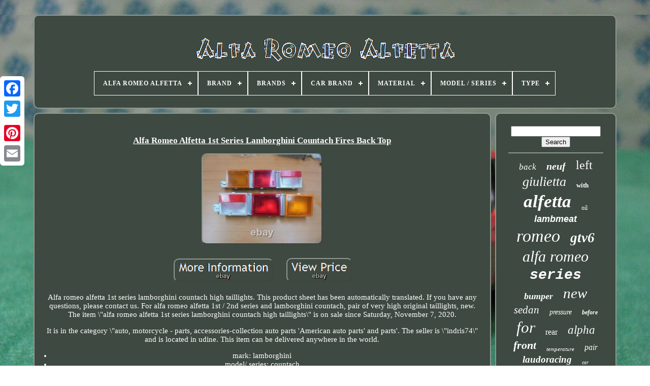

--- FILE ---
content_type: text/html; charset=UTF-8
request_url: https://thealfaromeoalfetta.com/en/alfa_romeo_alfetta_1st_series_lamborghini_countach_fires_back_top.php
body_size: 4710
content:

<!--*****************************************************************************************************************-->
<!DOCTYPE HTML>  	


   <HTML> 



<HEAD> 

  	 


	  <TITLE>  Alfa Romeo Alfetta 1st Series Lamborghini Countach Fires Back Top 
 
</TITLE>	 
 
	
	 <LINK   HREF='https://thealfaromeoalfetta.com/favicon.png' REL='icon' TYPE='image/png'>  
	  
<META HTTP-EQUIV='content-type' CONTENT='text/html; charset=UTF-8'>			
			<META  CONTENT='width=device-width, initial-scale=1'	NAME='viewport'>	
  
	
	<LINK  REL='stylesheet' TYPE='text/css'  HREF='https://thealfaromeoalfetta.com/wadocux.css'> 	
		<LINK HREF='https://thealfaromeoalfetta.com/bykycak.css'   TYPE='text/css'	REL='stylesheet'>	

	 
 	
 <SCRIPT   SRC='https://code.jquery.com/jquery-latest.min.js' TYPE='text/javascript'> 
</SCRIPT>
	
	
	
	<SCRIPT   TYPE='text/javascript'   SRC='https://thealfaromeoalfetta.com/ciqac.js'> 	
 </SCRIPT>
 
	  <SCRIPT  SRC='https://thealfaromeoalfetta.com/lahace.js' TYPE='text/javascript'> 
 </SCRIPT>  	
 

		





<SCRIPT TYPE='text/javascript' ASYNC  SRC='https://thealfaromeoalfetta.com/qohutovy.js'>
 
	</SCRIPT>



	  
	  <SCRIPT  SRC='https://thealfaromeoalfetta.com/zabejake.js'	TYPE='text/javascript' ASYNC>
	 	</SCRIPT> 	
 
	
	
<SCRIPT	TYPE='text/javascript'> var a2a_config = a2a_config || {};a2a_config.no_3p = 1;  
 
</SCRIPT>


	
	
		
 
<SCRIPT   TYPE='text/javascript'>   	
	window.onload = function ()
	{
		moqarihon('tyveva', 'Search', 'https://thealfaromeoalfetta.com/en/recherche.php');
		jugaga("vyfa.php","ofqrp", "Alfa Romeo Alfetta 1st Series Lamborghini Countach Fires Back Top");
		
		
	}
	     </SCRIPT>

 
 
 </HEAD>

  
	 

  	


<BODY DATA-ID='402539844906'>  		



		
<DIV  STYLE='left:0px; top:150px;'  CLASS='a2a_kit a2a_kit_size_32 a2a_floating_style a2a_vertical_style'>	
			  

<A CLASS='a2a_button_facebook'>  </A>
 

 		
		

 <A CLASS='a2a_button_twitter'></A>
 
 
		
 <A CLASS='a2a_button_google_plus'>
 </A>
		 	
		
  <A CLASS='a2a_button_pinterest'> </A>	 	 
 
			 	 <A CLASS='a2a_button_email'>
 
 
   </A>

	  </DIV>		



	 	 	<DIV ID='rojy'>
	  	 
		 <DIV  ID='cylolaquc'> 
	 	   
			<A HREF='https://thealfaromeoalfetta.com/en/'> 

	<IMG  ALT='Alfa Romeo Alfetta' SRC='https://thealfaromeoalfetta.com/en/alfa_romeo_alfetta.gif'>  </A>	

			
<div id='jozoguf' class='align-center'>
<ul>
<li class='has-sub'><a href='https://thealfaromeoalfetta.com/en/'><span>Alfa Romeo Alfetta</span></a>
<ul>
	<li><a href='https://thealfaromeoalfetta.com/en/all_items_alfa_romeo_alfetta.php'><span>All items</span></a></li>
	<li><a href='https://thealfaromeoalfetta.com/en/newest_items_alfa_romeo_alfetta.php'><span>Newest items</span></a></li>
	<li><a href='https://thealfaromeoalfetta.com/en/popular_items_alfa_romeo_alfetta.php'><span>Popular items</span></a></li>
	<li><a href='https://thealfaromeoalfetta.com/en/latest_videos_alfa_romeo_alfetta.php'><span>Latest videos</span></a></li>
</ul>
</li>

<li class='has-sub'><a href='https://thealfaromeoalfetta.com/en/brand/'><span>Brand</span></a>
<ul>
	<li><a href='https://thealfaromeoalfetta.com/en/brand/aforce_auto.php'><span>Aforce Auto (18)</span></a></li>
	<li><a href='https://thealfaromeoalfetta.com/en/brand/alfa_romeo.php'><span>Alfa Romeo (697)</span></a></li>
	<li><a href='https://thealfaromeoalfetta.com/en/brand/as_pl.php'><span>As-pl (9)</span></a></li>
	<li><a href='https://thealfaromeoalfetta.com/en/brand/ate.php'><span>Ate (7)</span></a></li>
	<li><a href='https://thealfaromeoalfetta.com/en/brand/atl_autotechnik.php'><span>Atl Autotechnik (8)</span></a></li>
	<li><a href='https://thealfaromeoalfetta.com/en/brand/bilstein.php'><span>Bilstein (6)</span></a></li>
	<li><a href='https://thealfaromeoalfetta.com/en/brand/carello.php'><span>Carello (6)</span></a></li>
	<li><a href='https://thealfaromeoalfetta.com/en/brand/cult_models.php'><span>Cult Models (10)</span></a></li>
	<li><a href='https://thealfaromeoalfetta.com/en/brand/cult_scale_models.php'><span>Cult Scale Models (10)</span></a></li>
	<li><a href='https://thealfaromeoalfetta.com/en/brand/kk_scale.php'><span>Kk Scale (7)</span></a></li>
	<li><a href='https://thealfaromeoalfetta.com/en/brand/kk_scale.php'><span>Kk-scale (26)</span></a></li>
	<li><a href='https://thealfaromeoalfetta.com/en/brand/laudo_racing.php'><span>Laudo Racing (45)</span></a></li>
	<li><a href='https://thealfaromeoalfetta.com/en/brand/laudoracing.php'><span>Laudoracing (42)</span></a></li>
	<li><a href='https://thealfaromeoalfetta.com/en/brand/laudoracing_models.php'><span>Laudoracing-models (31)</span></a></li>
	<li><a href='https://thealfaromeoalfetta.com/en/brand/minichamps.php'><span>Minichamps (14)</span></a></li>
	<li><a href='https://thealfaromeoalfetta.com/en/brand/mitica.php'><span>Mitica (42)</span></a></li>
	<li><a href='https://thealfaromeoalfetta.com/en/brand/no_brand_generic.php'><span>No Brand / Generic - (11)</span></a></li>
	<li><a href='https://thealfaromeoalfetta.com/en/brand/shop_for_covers.php'><span>Shop For Covers (16)</span></a></li>
	<li><a href='https://thealfaromeoalfetta.com/en/brand/siem.php'><span>Siem (7)</span></a></li>
	<li><a href='https://thealfaromeoalfetta.com/en/brand/tecnomodel.php'><span>Tecnomodel (15)</span></a></li>
	<li><a href='https://thealfaromeoalfetta.com/en/newest_items_alfa_romeo_alfetta.php'>Other (3222)</a></li>
</ul>
</li>

<li class='has-sub'><a href='https://thealfaromeoalfetta.com/en/brands/'><span>Brands</span></a>
<ul>
	<li><a href='https://thealfaromeoalfetta.com/en/brands/alfa_romeo.php'><span>Alfa Romeo (9)</span></a></li>
	<li><a href='https://thealfaromeoalfetta.com/en/brands/original.php'><span>Original (3)</span></a></li>
	<li><a href='https://thealfaromeoalfetta.com/en/newest_items_alfa_romeo_alfetta.php'>Other (4237)</a></li>
</ul>
</li>

<li class='has-sub'><a href='https://thealfaromeoalfetta.com/en/car_brand/'><span>Car Brand</span></a>
<ul>
	<li><a href='https://thealfaromeoalfetta.com/en/car_brand/alfa_romeo.php'><span>Alfa Romeo (34)</span></a></li>
	<li><a href='https://thealfaromeoalfetta.com/en/car_brand/dr_ricambi.php'><span>Dr Ricambi (4)</span></a></li>
	<li><a href='https://thealfaromeoalfetta.com/en/car_brand/mecarm.php'><span>Mecarm (3)</span></a></li>
	<li><a href='https://thealfaromeoalfetta.com/en/car_brand/original_alfa_romeo.php'><span>Original Alfa Romeo (2)</span></a></li>
	<li><a href='https://thealfaromeoalfetta.com/en/newest_items_alfa_romeo_alfetta.php'>Other (4206)</a></li>
</ul>
</li>

<li class='has-sub'><a href='https://thealfaromeoalfetta.com/en/material/'><span>Material</span></a>
<ul>
	<li><a href='https://thealfaromeoalfetta.com/en/material/alloy.php'><span>Alloy (6)</span></a></li>
	<li><a href='https://thealfaromeoalfetta.com/en/material/alloy_steel.php'><span>Alloy Steel (2)</span></a></li>
	<li><a href='https://thealfaromeoalfetta.com/en/material/aluminum.php'><span>Aluminum (6)</span></a></li>
	<li><a href='https://thealfaromeoalfetta.com/en/material/copper.php'><span>Copper (3)</span></a></li>
	<li><a href='https://thealfaromeoalfetta.com/en/material/die_cast.php'><span>Die-cast (19)</span></a></li>
	<li><a href='https://thealfaromeoalfetta.com/en/material/die_cast_metal.php'><span>Die-cast (metal) (3)</span></a></li>
	<li><a href='https://thealfaromeoalfetta.com/en/material/diecast.php'><span>Diecast (14)</span></a></li>
	<li><a href='https://thealfaromeoalfetta.com/en/material/iron.php'><span>Iron (3)</span></a></li>
	<li><a href='https://thealfaromeoalfetta.com/en/material/metal.php'><span>Metal (11)</span></a></li>
	<li><a href='https://thealfaromeoalfetta.com/en/material/polyester.php'><span>Polyester (16)</span></a></li>
	<li><a href='https://thealfaromeoalfetta.com/en/material/resin.php'><span>Resin (62)</span></a></li>
	<li><a href='https://thealfaromeoalfetta.com/en/material/steel.php'><span>Steel (2)</span></a></li>
	<li><a href='https://thealfaromeoalfetta.com/en/material/zamak.php'><span>Zamak (3)</span></a></li>
	<li><a href='https://thealfaromeoalfetta.com/en/newest_items_alfa_romeo_alfetta.php'>Other (4099)</a></li>
</ul>
</li>

<li class='has-sub'><a href='https://thealfaromeoalfetta.com/en/model_series/'><span>Model / Series</span></a>
<ul>
	<li><a href='https://thealfaromeoalfetta.com/en/model_series/alfetta.php'><span>Alfetta (22)</span></a></li>
	<li><a href='https://thealfaromeoalfetta.com/en/model_series/alfetta_gtv.php'><span>Alfetta Gtv (7)</span></a></li>
	<li><a href='https://thealfaromeoalfetta.com/en/model_series/alfetta_gtv_6_2500.php'><span>Alfetta Gtv 6 2500 (2)</span></a></li>
	<li><a href='https://thealfaromeoalfetta.com/en/model_series/1600.php'><span>1600 (11)</span></a></li>
	<li><a href='https://thealfaromeoalfetta.com/en/newest_items_alfa_romeo_alfetta.php'>Other (4207)</a></li>
</ul>
</li>

<li class='has-sub'><a href='https://thealfaromeoalfetta.com/en/type/'><span>Type</span></a>
<ul>
	<li><a href='https://thealfaromeoalfetta.com/en/type/allumage.php'><span>Allumage (5)</span></a></li>
	<li><a href='https://thealfaromeoalfetta.com/en/type/amortisseur.php'><span>Amortisseur (8)</span></a></li>
	<li><a href='https://thealfaromeoalfetta.com/en/type/bearing.php'><span>Bearing (4)</span></a></li>
	<li><a href='https://thealfaromeoalfetta.com/en/type/brake_caliper.php'><span>Brake Caliper (5)</span></a></li>
	<li><a href='https://thealfaromeoalfetta.com/en/type/bumper.php'><span>Bumper (9)</span></a></li>
	<li><a href='https://thealfaromeoalfetta.com/en/type/car.php'><span>Car (10)</span></a></li>
	<li><a href='https://thealfaromeoalfetta.com/en/type/car_passenger.php'><span>Car: Passenger (15)</span></a></li>
	<li><a href='https://thealfaromeoalfetta.com/en/type/centering_ring.php'><span>Centering Ring (4)</span></a></li>
	<li><a href='https://thealfaromeoalfetta.com/en/type/coffre_moteur.php'><span>Coffre Moteur (5)</span></a></li>
	<li><a href='https://thealfaromeoalfetta.com/en/type/cover.php'><span>Cover (29)</span></a></li>
	<li><a href='https://thealfaromeoalfetta.com/en/type/formule_1.php'><span>Formule 1 (8)</span></a></li>
	<li><a href='https://thealfaromeoalfetta.com/en/type/front_light.php'><span>Front Light (7)</span></a></li>
	<li><a href='https://thealfaromeoalfetta.com/en/type/fuel_level_sensor.php'><span>Fuel Level Sensor (5)</span></a></li>
	<li><a href='https://thealfaromeoalfetta.com/en/type/pare_chocs.php'><span>Pare-chocs (15)</span></a></li>
	<li><a href='https://thealfaromeoalfetta.com/en/type/passenger_car.php'><span>Passenger Car (16)</span></a></li>
	<li><a href='https://thealfaromeoalfetta.com/en/type/phare_arriere.php'><span>Phare Arrière (11)</span></a></li>
	<li><a href='https://thealfaromeoalfetta.com/en/type/pince_a_freiner.php'><span>Pince à Freiner (4)</span></a></li>
	<li><a href='https://thealfaromeoalfetta.com/en/type/rear_light.php'><span>Rear Light (7)</span></a></li>
	<li><a href='https://thealfaromeoalfetta.com/en/type/tarpaulin.php'><span>Tarpaulin (5)</span></a></li>
	<li><a href='https://thealfaromeoalfetta.com/en/type/voiture_passager.php'><span>Voiture: Passager (39)</span></a></li>
	<li><a href='https://thealfaromeoalfetta.com/en/newest_items_alfa_romeo_alfetta.php'>Other (4038)</a></li>
</ul>
</li>

</ul>
</div>

		    
</DIV> 


			
 
<!--*****************************************************************************************************************-->
<DIV ID='jisena'> 	    
			
 
<DIV ID='gydasufe'>
	
				
 <DIV ID='woma'>		 
 
 	 </DIV> 

				<h1 class="[base64]">Alfa Romeo Alfetta 1st Series Lamborghini Countach Fires Back Top</h1><br/>    	
 
 
<img class="gi9kf6fZk" src="https://thealfaromeoalfetta.com/en/image/Alfa_Romeo_Alfetta_1st_Series_Lamborghini_Countach_Fires_Back_Top_01_cj.jpg" title="Alfa Romeo Alfetta 1st Series Lamborghini Countach Fires Back Top" alt="Alfa Romeo Alfetta 1st Series Lamborghini Countach Fires Back Top"/>  	  <br/>  <br/>
 
<img class="gi9kf6fZk" src="https://thealfaromeoalfetta.com/en/dusotoceru.gif" title="Alfa Romeo Alfetta 1st Series Lamborghini Countach Fires Back Top" alt="Alfa Romeo Alfetta 1st Series Lamborghini Countach Fires Back Top"/>   <img class="gi9kf6fZk" src="https://thealfaromeoalfetta.com/en/xomosyh.gif" title="Alfa Romeo Alfetta 1st Series Lamborghini Countach Fires Back Top" alt="Alfa Romeo Alfetta 1st Series Lamborghini Countach Fires Back Top"/>	     

   <br/>  <p>  
Alfa romeo alfetta 1st series lamborghini countach high taillights. This product sheet has been automatically translated. If you have any questions, please contact us. For alfa romeo alfetta 1st / 2nd series and lamborghini countach, pair of very high original taillights, new. The item \"alfa romeo alfetta 1st series lamborghini countach high taillights\" is on sale since Saturday, November 7, 2020.</p><p> It is in the category \"auto, motorcycle - parts, accessories-collection auto parts 'American auto parts' and parts'. The seller is \"indris74\" and is located in udine. This item can be delivered anywhere in the world.</p>	<p>




<ol>
<li>mark: lamborghini</li>
<li> model/ series: countach</li>
<li> car brand: alfa romeo</li>
</ol> 
 </p>

	<br/>	   
<img class="gi9kf6fZk" src="https://thealfaromeoalfetta.com/en/dusotoceru.gif" title="Alfa Romeo Alfetta 1st Series Lamborghini Countach Fires Back Top" alt="Alfa Romeo Alfetta 1st Series Lamborghini Countach Fires Back Top"/>   <img class="gi9kf6fZk" src="https://thealfaromeoalfetta.com/en/xomosyh.gif" title="Alfa Romeo Alfetta 1st Series Lamborghini Countach Fires Back Top" alt="Alfa Romeo Alfetta 1st Series Lamborghini Countach Fires Back Top"/>	  
<br/> 
				
				 <SCRIPT	TYPE='text/javascript'>   
					pydewyfolu();
				
 
 </SCRIPT>

	
			
				  
 	 <DIV   CLASS='a2a_kit a2a_kit_size_32 a2a_default_style'	STYLE='margin:10px auto;width:200px;'>	 


					 
<!--*****************************************************************************************************************-->
<A  CLASS='a2a_button_facebook'>	 
  </A> 		 	 
					

	 <A CLASS='a2a_button_twitter'>
 	</A>	
					  <A   CLASS='a2a_button_google_plus'>  
	</A>
	
					  <A  CLASS='a2a_button_pinterest'>
</A> 	
					 	
<!--*****************************************************************************************************************-->
<A	CLASS='a2a_button_email'>  	 

	</A>  
				 
 		</DIV> 
					
				
			  </DIV> 
 
				
  <DIV	ID='dyguvidap'>
   
				
						 <DIV ID='tyveva'>
 	 		 
					 
<HR>  
	 
				
  </DIV> 

		


				
	<DIV ID='myxixim'>  
 </DIV> 
 	
				
						

 
<DIV ID='subiqyraz'>
 
 	
					<a style="font-family:Humanst521 Cn BT;font-size:17px;font-weight:lighter;font-style:italic;text-decoration:none" href="https://thealfaromeoalfetta.com/en/tags/back.php">back</a><a style="font-family:Matura MT Script Capitals;font-size:20px;font-weight:bolder;font-style:italic;text-decoration:none" href="https://thealfaromeoalfetta.com/en/tags/neuf.php">neuf</a><a style="font-family:New York;font-size:24px;font-weight:normal;font-style:normal;text-decoration:none" href="https://thealfaromeoalfetta.com/en/tags/left.php">left</a><a style="font-family:Albertus Extra Bold;font-size:26px;font-weight:normal;font-style:oblique;text-decoration:none" href="https://thealfaromeoalfetta.com/en/tags/giulietta.php">giulietta</a><a style="font-family:Humanst521 Cn BT;font-size:13px;font-weight:bolder;font-style:normal;text-decoration:none" href="https://thealfaromeoalfetta.com/en/tags/with.php">with</a><a style="font-family:Merlin;font-size:35px;font-weight:bolder;font-style:oblique;text-decoration:none" href="https://thealfaromeoalfetta.com/en/tags/alfetta.php">alfetta</a><a style="font-family:Sonoma Italic;font-size:12px;font-weight:normal;font-style:normal;text-decoration:none" href="https://thealfaromeoalfetta.com/en/tags/oil.php">oil</a><a style="font-family:Helvetica;font-size:18px;font-weight:bolder;font-style:oblique;text-decoration:none" href="https://thealfaromeoalfetta.com/en/tags/lambmeat.php">lambmeat</a><a style="font-family:Terminal;font-size:34px;font-weight:lighter;font-style:oblique;text-decoration:none" href="https://thealfaromeoalfetta.com/en/tags/romeo.php">romeo</a><a style="font-family:Coronet;font-size:27px;font-weight:bold;font-style:oblique;text-decoration:none" href="https://thealfaromeoalfetta.com/en/tags/gtv6.php">gtv6</a><a style="font-family:GV Terminal;font-size:30px;font-weight:normal;font-style:italic;text-decoration:none" href="https://thealfaromeoalfetta.com/en/tags/alfa_romeo.php">alfa romeo</a><a style="font-family:Courier;font-size:28px;font-weight:bolder;font-style:oblique;text-decoration:none" href="https://thealfaromeoalfetta.com/en/tags/series.php">series</a><a style="font-family:Antique Olive;font-size:18px;font-weight:bold;font-style:italic;text-decoration:none" href="https://thealfaromeoalfetta.com/en/tags/bumper.php">bumper</a><a style="font-family:Zap Chance;font-size:29px;font-weight:normal;font-style:italic;text-decoration:none" href="https://thealfaromeoalfetta.com/en/tags/new.php">new</a><a style="font-family:Brush Script MT;font-size:21px;font-weight:lighter;font-style:italic;text-decoration:none" href="https://thealfaromeoalfetta.com/en/tags/sedan.php">sedan</a><a style="font-family:Arial Narrow;font-size:14px;font-weight:lighter;font-style:oblique;text-decoration:none" href="https://thealfaromeoalfetta.com/en/tags/pressure.php">pressure</a><a style="font-family:Century Schoolbook;font-size:12px;font-weight:bolder;font-style:italic;text-decoration:none" href="https://thealfaromeoalfetta.com/en/tags/before.php">before</a><a style="font-family:Haettenschweiler;font-size:31px;font-weight:normal;font-style:italic;text-decoration:none" href="https://thealfaromeoalfetta.com/en/tags/for.php">for</a><a style="font-family:New York;font-size:16px;font-weight:lighter;font-style:normal;text-decoration:none" href="https://thealfaromeoalfetta.com/en/tags/rear.php">rear</a><a style="font-family:Braggadocio;font-size:23px;font-weight:normal;font-style:oblique;text-decoration:none" href="https://thealfaromeoalfetta.com/en/tags/alpha.php">alpha</a><a style="font-family:Haettenschweiler;font-size:22px;font-weight:bold;font-style:oblique;text-decoration:none" href="https://thealfaromeoalfetta.com/en/tags/front.php">front</a><a style="font-family:Playbill;font-size:11px;font-weight:lighter;font-style:italic;text-decoration:none" href="https://thealfaromeoalfetta.com/en/tags/temperature.php">temperature</a><a style="font-family:Gill Sans Condensed Bold;font-size:16px;font-weight:normal;font-style:italic;text-decoration:none" href="https://thealfaromeoalfetta.com/en/tags/pair.php">pair</a><a style="font-family:Comic Sans MS;font-size:19px;font-weight:bolder;font-style:oblique;text-decoration:none" href="https://thealfaromeoalfetta.com/en/tags/laudoracing.php">laudoracing</a><a style="font-family:DawnCastle;font-size:10px;font-weight:normal;font-style:italic;text-decoration:none" href="https://thealfaromeoalfetta.com/en/tags/car.php">car</a><a style="font-family:GilbertUltraBold;font-size:15px;font-weight:bold;font-style:italic;text-decoration:none" href="https://thealfaromeoalfetta.com/en/tags/type.php">type</a><a style="font-family:Bookman Old Style;font-size:33px;font-weight:normal;font-style:oblique;text-decoration:none" href="https://thealfaromeoalfetta.com/en/tags/alfa.php">alfa</a><a style="font-family:Algerian;font-size:11px;font-weight:bold;font-style:normal;text-decoration:none" href="https://thealfaromeoalfetta.com/en/tags/giulia.php">giulia</a><a style="font-family:Britannic Bold;font-size:19px;font-weight:bolder;font-style:oblique;text-decoration:none" href="https://thealfaromeoalfetta.com/en/tags/racing.php">racing</a><a style="font-family:MS-DOS CP 437;font-size:32px;font-weight:bolder;font-style:italic;text-decoration:none" href="https://thealfaromeoalfetta.com/en/tags/original.php">original</a><a style="font-family:Aapex;font-size:15px;font-weight:lighter;font-style:normal;text-decoration:none" href="https://thealfaromeoalfetta.com/en/tags/exhaust.php">exhaust</a><a style="font-family:Aardvark;font-size:13px;font-weight:bold;font-style:normal;text-decoration:none" href="https://thealfaromeoalfetta.com/en/tags/display.php">display</a><a style="font-family:Sonoma;font-size:25px;font-weight:normal;font-style:normal;text-decoration:none" href="https://thealfaromeoalfetta.com/en/tags/right.php">right</a><a style="font-family:GV Terminal;font-size:17px;font-weight:bold;font-style:italic;text-decoration:none" href="https://thealfaromeoalfetta.com/en/tags/nine.php">nine</a><a style="font-family:Geneva;font-size:14px;font-weight:lighter;font-style:oblique;text-decoration:none" href="https://thealfaromeoalfetta.com/en/tags/carello.php">carello</a>  
				 

 	</DIV> 	
			
			 	 </DIV>
  
		  	
	 </DIV>

	
		   <DIV ID='tadyly'>	
	
		
			

	 
 <UL> 


					
 	
  <LI>	
					<A HREF='https://thealfaromeoalfetta.com/en/'>  Alfa Romeo Alfetta   
   </A>	
					 	 </LI>

 

				 

<LI> 	
					 <A HREF='https://thealfaromeoalfetta.com/en/contact.php'>

	 Contact	</A>
					 </LI>	

				 
  <LI>
  
					
	
<!--*****************************************************************************************************************-->
<A  HREF='https://thealfaromeoalfetta.com/en/politique_de_confidentialite.php'>
 
	  
Privacy Policy Agreement 

</A>
  
				  
 
</LI>  
				 	 <LI> 
 
					 
	<A HREF='https://thealfaromeoalfetta.com/en/conditions_utilisation.php'>Terms of Use 
</A>
 


				

</LI> 
					<LI>

	 
					 

<A  HREF='https://thealfaromeoalfetta.com/?l=en'> 
EN</A>  
  

					&nbsp;
					

	 	
<!--*****************************************************************************************************************-->
<A HREF='https://thealfaromeoalfetta.com/?l=fr'>		FR		</A>			
				

	</LI>	
   
				
				
				 
  <DIV STYLE='margin:10px auto;width:200px;'   CLASS='a2a_kit a2a_kit_size_32 a2a_default_style'>


					
	<A CLASS='a2a_button_facebook'>	
</A> 	 

					 <A CLASS='a2a_button_twitter'> </A> 

 
 
						<A   CLASS='a2a_button_google_plus'> </A>  	 
					
  
<A	CLASS='a2a_button_pinterest'> 	</A>
  
   	
					  
<A	CLASS='a2a_button_email'>
  
	</A>	

 	
				</DIV>	
  
				
					   </UL>
 
			
			  </DIV>   	

	</DIV>  
   	<SCRIPT  TYPE='text/javascript'  SRC='//static.addtoany.com/menu/page.js'> 
</SCRIPT>	
	 	</BODY> 	 
	
		 
</HTML> 

--- FILE ---
content_type: text/css
request_url: https://thealfaromeoalfetta.com/wadocux.css
body_size: 1670
content:
#tadyly{	   
	padding:24px;


	 	background-color:#3E4941;  	border-radius:10px;
  	margin:0px 8px; 			display:block;
  border:2px solid #8E9890; 
 
}

#caroqocid input[type="text"]{
	
	width:55%;	 margin:0px 10px 10px 0px;       } 
#gydasufe img{
 	max-width:90%; 	margin:3px;  
	

	border-color:#8E9890; 
 	
	border-width:2px;  	 
border-style:outset; 	 	height:auto; 	 	border-radius:10px;

} 
	

 #woma{

 
 	 	margin:0px auto 8px auto;	 	
width:100%; }

 
 #caroqocid input{        	border-radius:1px;  	    padding:5px;  	border:2px solid #8E9890;


}

	

H1{ 	

font-size:17px;
   }	 
	

/*******************************************************************************************************************/
#gydasufe ol{


 margin:0px; 	list-style-type:disc; 

 	padding:0px; 

 }
  

 
/*******************************************************************************************************************/
#kuqahy:hover{	 
	 border-color:transparent #FFFFFF transparent transparent;
	  }	 
 
 

	 

/*******************************************************************************************************************/
hr{  	margin:10px 0px; 
  
 border:1px solid #8E9890;		 	
	}	  
 #subiqyraz a{ 
	text-overflow:ellipsis; 

	word-wrap:normal;	 
  	 	margin:0px 10px; 			max-width:100%; 	overflow:hidden;  	 display:inline-block;  
	  }   
	#gydasufe ol li{  


margin:0px 10px;
	   
}
  


#caroqocid input[type="submit"]{
  	
 	color:#FFFFFF;	
		background-color:#3E4941;	  	}

	
 	 #cylolaquc img{ max-width:100%;   			} 

  
 #cylolaquc{
   	
 	padding:24px;	
	display:block;    
	border-radius:10px;
 	background-color:#3E4941;	
 	border:2px solid #8E9890;  	
	margin:0px 8px; 	
}	
  

 
 	#haxax{    

 	border-style:solid;
 border-width:10px 0 10px 20px;
	display:inline-block;
	width:0;
 	border-color:transparent transparent transparent #8E9890;	
	margin:10px;  	height:0;


	}
 	
  

#myxixim{   margin:0px auto 8px auto;	 	width:95%;  
 }	 


 #tadyly ul{
   	 margin:0px;  
 
	padding:0px;
   	display:inline-block;}	  
#gydasufe ul{			 	
list-style-type:none;  	margin:0px;  

	padding:0px; 
	
 }
  #myxixim:empty{	
 display:none;
}
 	    


 #tadyly li{   	margin:13px 22px;     


display:inline-block;  
}
  
 	
#gydasufe{ 	
 
	  	width:79%; 

display:table-cell;	padding:24px;
	background-color:#3E4941;   	color:#FFFFFF;
  
	border:2px solid #8E9890; 
	border-radius:10px; 
}
		
#haxax:hover{   
	border-color:transparent transparent transparent #FFFFFF;
	}

/*******************************************************************************************************************/
#jisena div{   vertical-align:top;


	border-spacing:0px;
 	}
 	

	 	
/*******************************************************************************************************************/
a{

color:#FFFFFF;	font-weight:normal;
	text-decoration:underline;	
	
	display:inline-block;



}

 

 
/*******************************************************************************************************************/
#dyguvidap{
  	 	border-radius:10px;	   	display:table-cell;

   	width:21%;
 
		color:#FFFFFF; 
	border:2px solid #8E9890;
 	padding:24px; 	  background-color:#3E4941; 

 }  
 

   #rojy{ 	
    
width:91%; 		margin:29px auto 26px auto;
  } 

 
 
/*******************************************************************************************************************/
html, body{
 
   font-family:Trebuchet; 	background-image:url("https://thealfaromeoalfetta.com/alfa_romeo_alfetta_obg.jpg");


     	text-align:center;	 	margin:0 0 0 0;	font-size:15px;
 		height:100%; 
		 	background-size:cover; 
	
		}		
#jozoguf{ 
   	
	text-align:left;

}

#woma:empty{
display:none;
 	
	}  

	
 .a2a_default_style{ 
 
 display:none;		
 

 }  

  	#caroqocid input[type="submit"]:active{    

 filter:alpha(opacity=70);		opacity:0.7;
}	

#kuqahy{	
 	width:0; 	display:inline-block;  border-color:transparent #8E9890 transparent transparent;  	margin:10px;
	 	border-width:10px 20px 10px 0;	height:0;	
	border-style:solid;
	  }

#gydasufe img:hover{		 

	border-color:#FFFFFF;	border-radius:10px;
 	
 }  
	
	#jisena{

  
	border-spacing:8px;
   


display:table;  
		width:100%;			   	table-layout:fixed;	
} 
 
	#gydasufe ul li{  

	 
display:inline;}   

	 @media only screen and (max-width: 1020px){   
 .a2a_default_style{
	 display:block;   
} 
  .a2a_floating_style.a2a_vertical_style{
 

 display:none; 	
	
} 
 
 }	 
	@media only screen and (max-width: 760px), (min-device-width: 760px) and (max-device-width: 1024px){     

  
	#gydasufe{


		padding:10px 5px;	

 		width:100%;




margin:10px 0px;
	

 		display:block; 	
   	}
	 
#rojy{		 	 		padding:0px;
   		display:block;
 
margin:8px auto; 		width:80%; 
}

  #tadyly li{	
 
 

display:block;   
		}

 
 
	.a2a_default_style{  
  
display:block;
   	}
 	  
 
 #cylolaquc{	


	 		display:block; 
	

	 width:100%;



 
		padding:5px;
margin:10px 0px;	   }	
  
 #tadyly{

 
 		padding:10px 5px;      		display:block;
width:100%;  		margin:10px 0px; }

#subiqyraz{
  margin:10px;  

}

	
  .a2a_floating_style.a2a_vertical_style{ 	display:none;	 }
	
	

/*******************************************************************************************************************/
#caroqocid{  
 margin:10px; 	 }	   

#jisena{

 
	 		padding:0px; 		margin:0px;  				width:100%;  display:block; 
	
}	
	  #dyguvidap{    width:100%;  
	
		display:block;		padding:5px; 
			margin:10px 0px;
 
	}
 

  
  }	 	

